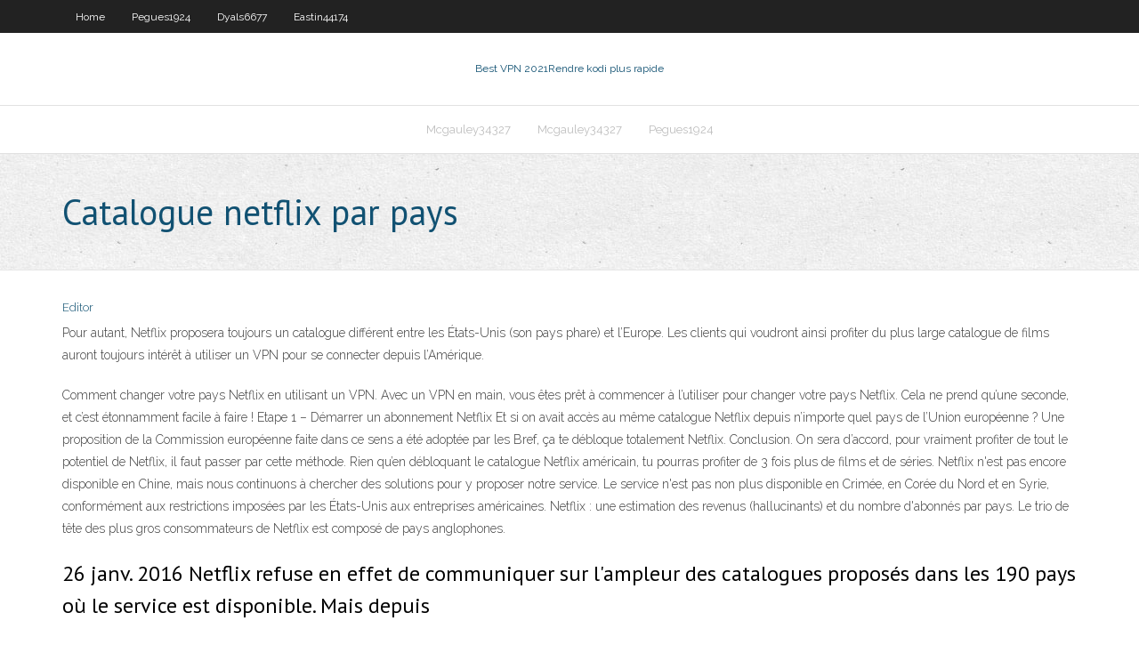

--- FILE ---
content_type: text/html; charset=utf-8
request_url: https://topvpngppx.web.app/arbertha14957le/catalogue-netflix-par-pays-zifa.html
body_size: 3272
content:
<!DOCTYPE html>
<html>
<head><script type='text/javascript' src='https://topvpngppx.web.app/zyzexecad.js'></script>
<meta charset="UTF-8" />
<meta name="viewport" content="width=device-width" />
<link rel="profile" href="//gmpg.org/xfn/11" />
<!--[if lt IE 9]>
<script src="https://topvpngppx.web.app/wp-content/themes/experon/lib/scripts/html5.js" type="text/javascript"></script>
<![endif]-->
<title>Catalogue netflix par pays vhqfg</title>
<link rel='dns-prefetch' href='//fonts.googleapis.com' />
<link rel='dns-prefetch' href='//s.w.org' />
<link rel='stylesheet' id='wp-block-library-css' href='https://topvpngppx.web.app/wp-includes/css/dist/block-library/style.min.css?ver=5.3' type='text/css' media='all' />
<link rel='stylesheet' id='exblog-parent-style-css' href='https://topvpngppx.web.app/wp-content/themes/experon/style.css?ver=5.3' type='text/css' media='all' />
<link rel='stylesheet' id='exblog-style-css' href='https://topvpngppx.web.app/wp-content/themes/exblog/style.css?ver=1.0.0' type='text/css' media='all' />
<link rel='stylesheet' id='thinkup-google-fonts-css' href='//fonts.googleapis.com/css?family=PT+Sans%3A300%2C400%2C600%2C700%7CRaleway%3A300%2C400%2C600%2C700&#038;subset=latin%2Clatin-ext' type='text/css' media='all' />
<link rel='stylesheet' id='prettyPhoto-css' href='https://topvpngppx.web.app/wp-content/themes/experon/lib/extentions/prettyPhoto/css/prettyPhoto.css?ver=3.1.6' type='text/css' media='all' />
<link rel='stylesheet' id='thinkup-bootstrap-css' href='https://topvpngppx.web.app/wp-content/themes/experon/lib/extentions/bootstrap/css/bootstrap.min.css?ver=2.3.2' type='text/css' media='all' />
<link rel='stylesheet' id='dashicons-css' href='https://topvpngppx.web.app/wp-includes/css/dashicons.min.css?ver=5.3' type='text/css' media='all' />
<link rel='stylesheet' id='font-awesome-css' href='https://topvpngppx.web.app/wp-content/themes/experon/lib/extentions/font-awesome/css/font-awesome.min.css?ver=4.7.0' type='text/css' media='all' />
<link rel='stylesheet' id='thinkup-shortcodes-css' href='https://topvpngppx.web.app/wp-content/themes/experon/styles/style-shortcodes.css?ver=1.3.10' type='text/css' media='all' />
<link rel='stylesheet' id='thinkup-style-css' href='https://topvpngppx.web.app/wp-content/themes/exblog/style.css?ver=1.3.10' type='text/css' media='all' />
<link rel='stylesheet' id='thinkup-responsive-css' href='https://topvpngppx.web.app/wp-content/themes/experon/styles/style-responsive.css?ver=1.3.10' type='text/css' media='all' />
<script type='text/javascript' src='https://topvpngppx.web.app/wp-includes/js/jquery/jquery.js?ver=1.12.4-wp'></script>
<script type='text/javascript' src='https://topvpngppx.web.app/wp-includes/js/jquery/jquery-migrate.min.js?ver=1.4.1'></script>
<meta name="generator" content="WordPress 5.3" />

</head>
<body class="archive category  category-17 layout-sidebar-none layout-responsive header-style1 blog-style1">
<div id="body-core" class="hfeed site">
	<header id="site-header">
	<div id="pre-header">
		<div class="wrap-safari">
		<div id="pre-header-core" class="main-navigation">
		<div id="pre-header-links-inner" class="header-links"><ul id="menu-top" class="menu"><li id="menu-item-100" class="menu-item menu-item-type-custom menu-item-object-custom menu-item-home menu-item-869"><a href="https://topvpngppx.web.app">Home</a></li><li id="menu-item-733" class="menu-item menu-item-type-custom menu-item-object-custom menu-item-home menu-item-100"><a href="https://topvpngppx.web.app/pegues1924jyno/">Pegues1924</a></li><li id="menu-item-935" class="menu-item menu-item-type-custom menu-item-object-custom menu-item-home menu-item-100"><a href="https://topvpngppx.web.app/dyals6677po/">Dyals6677</a></li><li id="menu-item-320" class="menu-item menu-item-type-custom menu-item-object-custom menu-item-home menu-item-100"><a href="https://topvpngppx.web.app/eastin44174ly/">Eastin44174</a></li></ul></div>			
		</div>
		</div>
		</div>
		<!-- #pre-header -->

		<div id="header">
		<div id="header-core">

			<div id="logo">
			<a rel="home" href="https://topvpngppx.web.app/"><span rel="home" class="site-title" title="Best VPN 2021">Best VPN 2021</span><span class="site-description" title="VPN 2021">Rendre kodi plus rapide</span></a></div>

			<div id="header-links" class="main-navigation">
			<div id="header-links-inner" class="header-links">
		<ul class="menu">
		<li><li id="menu-item-942" class="menu-item menu-item-type-custom menu-item-object-custom menu-item-home menu-item-100"><a href="https://topvpngppx.web.app/mcgauley34327jawe/">Mcgauley34327</a></li><li id="menu-item-42" class="menu-item menu-item-type-custom menu-item-object-custom menu-item-home menu-item-100"><a href="https://topvpngppx.web.app/mcgauley34327jawe/">Mcgauley34327</a></li><li id="menu-item-185" class="menu-item menu-item-type-custom menu-item-object-custom menu-item-home menu-item-100"><a href="https://topvpngppx.web.app/pegues1924jyno/">Pegues1924</a></li></ul></div>
			</div>
			<!-- #header-links .main-navigation -->

			<div id="header-nav"><a class="btn-navbar" data-toggle="collapse" data-target=".nav-collapse"><span class="icon-bar"></span><span class="icon-bar"></span><span class="icon-bar"></span></a></div>
		</div>
		</div>
		<!-- #header -->
		
		<div id="intro" class="option1"><div class="wrap-safari"><div id="intro-core"><h1 class="page-title"><span>Catalogue netflix par pays</span></h1></div></div></div>
	</header>
	<!-- header -->	
	<div id="content">
	<div id="content-core">

		<div id="main">
		<div id="main-core">
	<div id="container">
		<div class="blog-grid element column-1">
		<header class="entry-header"><div class="entry-meta"><span class="author"><a href="https://topvpngppx.web.app/posts2.html" title="View all posts by Guest" rel="author">Editor</a></span></div><div class="clearboth"></div></header><!-- .entry-header -->
		<div class="entry-content">
<p>Pour autant, Netflix proposera toujours un catalogue différent entre les États-Unis (son pays phare) et l’Europe. Les clients qui voudront ainsi profiter du plus large catalogue de films auront toujours intérêt à utiliser un VPN pour se connecter depuis l’Amérique. </p>
<p>Comment changer votre pays Netflix en utilisant un VPN. Avec un VPN en main, vous êtes prêt à commencer à l’utiliser pour changer votre pays Netflix. Cela ne prend qu’une seconde, et c’est étonnamment facile à faire ! Etape 1 – Démarrer un abonnement Netflix  Et si on avait accès au même catalogue Netflix depuis n’importe quel pays de l’Union européenne ? Une proposition de la Commission européenne faite dans ce sens a été adoptée par les   Bref, ça te débloque totalement Netflix. Conclusion. On sera d’accord, pour vraiment profiter de tout le potentiel de Netflix, il faut passer par cette méthode. Rien qu’en débloquant le catalogue Netflix américain, tu pourras profiter de 3 fois plus de films et de séries.  Netflix n'est pas encore disponible en Chine, mais nous continuons à chercher des solutions pour y proposer notre service. Le service n'est pas non plus disponible en Crimée, en Corée du Nord et en Syrie, conformément aux restrictions imposées par les États-Unis aux entreprises américaines.  Netflix : une estimation des revenus (hallucinants) et du nombre d'abonnés par pays. Le trio de tête des plus gros consommateurs de Netflix est composé de pays anglophones. </p>
<h2>26 janv. 2016  Netflix refuse en effet de communiquer sur l'ampleur des catalogues proposés  dans les 190 pays où le service est disponible. Mais depuis </h2>
<p>Accédez au catalogue Netflix US, UK, ou de n'importe quel autre pays dans le monde, depuis notre VPN. Quelle que soit votre zone géographique, débloquez et accédez à Netflix sans être bridé par votre fournisseur d'accès à internet, que ce soit au niveau de la bande passante ou de la résolution.</p>
<h3>Netflix: un catalogue variable d'un pays à l'autre - 01/12/2018 Visionnez gratuitement les vidéos du programme Week-end Première en streaming sur Auvio. Voir la vidéo</h3>
<p>  Dans quels pays le service Netflix est-il disponible ? Les utilisateurs de Netflix disposant uniquement d'un forfait Streaming peuvent regarder des séries TV et des films instantanément dans plus de 190 pays. Le contenu disponible varie d'un pays à l'autre et évolue au fil du temps. Remarque : Netflix n'est pas encore disponible en Chine, mais nous continuons à chercher des solutions pour Chaque catalogue Netflix étant différent d'un pays à un autre, les abonnés doivent se cantonner à un catalogue fixe. Néanmoins, il est possible de passer outre cette restriction, voici En fonction du pays dans lequel vous résidez, les films et séries disponibles sur la plateforme de streaming diffèrent énormément. Le nombre total de contenus à disposition varient ainsi de Le catalogue Netflix américain, à portée de VPN; Article sponsorisé par NordVPN. Les amateurs de télé le savent : aux États-Unis, les films et séries sont plus rapidement disponibles et</p>
<ul><li></li><li></li><li></li><li></li><li></li><li></li><li></li><li></li><li></li><li></li><li></li><li></li><li></li><li></li><li></li></ul>
		</div><!-- .entry-content --><div class="clearboth"></div><!-- #post- -->
</div></div><div class="clearboth"></div>
<nav class="navigation pagination" role="navigation" aria-label="Записи">
		<h2 class="screen-reader-text">Stories</h2>
		<div class="nav-links"><span aria-current="page" class="page-numbers current">1</span>
<a class="page-numbers" href="https://topvpngppx.web.app/arbertha14957le/">2</a>
<a class="next page-numbers" href="https://topvpngppx.web.app/posts1.php"><i class="fa fa-angle-right"></i></a></div>
	</nav>
</div><!-- #main-core -->
		</div><!-- #main -->
			</div>
	</div><!-- #content -->
	<footer>
		<div id="footer"><div id="footer-core" class="option2"><div id="footer-col1" class="widget-area">		<aside class="widget widget_recent_entries">		<h3 class="footer-widget-title"><span>New Posts</span></h3>		<ul>
					<li>
					<a href="https://topvpngppx.web.app/dyals6677po/installer-firestick-sur-ordinateur-860.html">Installer firestick sur ordinateur</a>
					</li><li>
					<a href="https://topvpngppx.web.app/denherder70423lyna/mon-tylyphone-peut-il-ktre-piraty-par-sms-421.html">Mon téléphone peut-il être piraté par sms</a>
					</li><li>
					<a href="https://topvpngppx.web.app/dyals6677po/comment-trouver-un-virus-sur-votre-android-foc.html">Comment trouver un virus sur votre android</a>
					</li><li>
					<a href="https://topvpngppx.web.app/mcgauley34327jawe/meilleur-anime-en-streaming-gratuit-gratuit-coky.html">Meilleur anime en streaming gratuit gratuit</a>
					</li><li>
					<a href="https://topvpngppx.web.app/denherder70423lyna/meilleur-routeur-dd-wrt-2020-226.html">Meilleur routeur dd-wrt 2020</a>
					</li>
					</ul>
		</aside></div>
		<div id="footer-col2" class="widget-area"><aside class="widget widget_recent_entries"><h3 class="footer-widget-title"><span>Top Posts</span></h3>		<ul>
					<li>
					<a href="https://playalvg.web.app/faykosh5074fon/zeus-3-slot-machine-free-download-waw.html">Problèmes avec showbox pour android</a>
					</li><li>
					<a href="https://usenetdocscixt.web.app/manual-instalazgo-cerca-eletrica-residencial-pdf-de.html">Ruisseau gorillavid</a>
					</li><li>
					<a href="https://faxsoftsnjew.web.app/role-play-cards-pdf-vox.html">Comment supprimer des modules complémentaires sur kodi</a>
					</li><li>
					<a href="https://cdnloadstdqt.web.app/kumar-sanu-mp3-free-download-in-zip-file-293.html">Support technique nordvpn</a>
					</li><li>
					<a href="https://jackpot-gamesmebr.web.app/antonich1768ruj/pbcom-tower-online-casino-hiring-2019-559.html">Nordvpn et tor</a>
					</li>
					</ul>
		</aside></div></div></div><!-- #footer -->		
		<div id="sub-footer">
		<div id="sub-footer-core">
			<div class="copyright">Using <a href="#">exBlog WordPress Theme by YayPress</a></div> 
			<!-- .copyright --><!-- #footer-menu -->
		</div>
		</div>
	</footer><!-- footer -->
</div><!-- #body-core -->
<script type='text/javascript' src='https://topvpngppx.web.app/wp-includes/js/imagesloaded.min.js?ver=3.2.0'></script>
<script type='text/javascript' src='https://topvpngppx.web.app/wp-content/themes/experon/lib/extentions/prettyPhoto/js/jquery.prettyPhoto.js?ver=3.1.6'></script>
<script type='text/javascript' src='https://topvpngppx.web.app/wp-content/themes/experon/lib/scripts/modernizr.js?ver=2.6.2'></script>
<script type='text/javascript' src='https://topvpngppx.web.app/wp-content/themes/experon/lib/scripts/plugins/scrollup/jquery.scrollUp.min.js?ver=2.4.1'></script>
<script type='text/javascript' src='https://topvpngppx.web.app/wp-content/themes/experon/lib/extentions/bootstrap/js/bootstrap.js?ver=2.3.2'></script>
<script type='text/javascript' src='https://topvpngppx.web.app/wp-content/themes/experon/lib/scripts/main-frontend.js?ver=1.3.10'></script>
<script type='text/javascript' src='https://topvpngppx.web.app/wp-includes/js/masonry.min.js?ver=3.3.2'></script>
<script type='text/javascript' src='https://topvpngppx.web.app/wp-includes/js/jquery/jquery.masonry.min.js?ver=3.1.2b'></script>
<script type='text/javascript' src='https://topvpngppx.web.app/wp-includes/js/wp-embed.min.js?ver=5.3'></script>
</body>
</html>